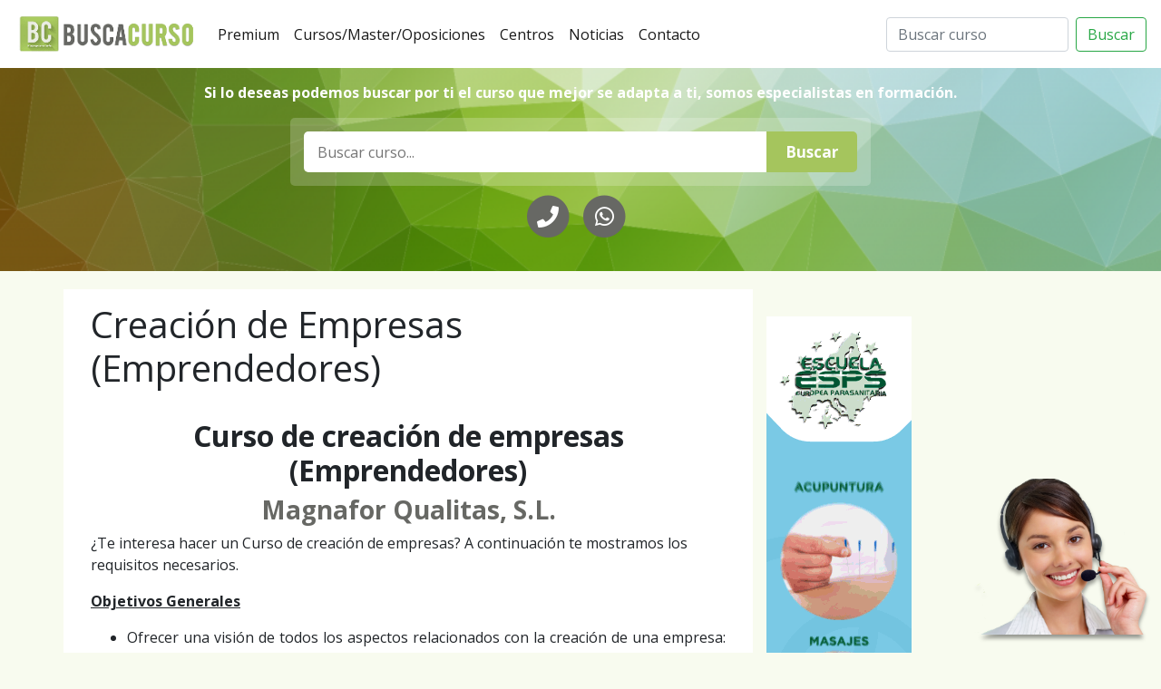

--- FILE ---
content_type: text/html; charset=UTF-8
request_url: https://www.buscacurso.info/courses/creacion-de-empresas-emprendedores/
body_size: 11763
content:
<!DOCTYPE html>
<html lang="es" prefix="og: https://ogp.me/ns#" class="no-js no-svg">
<head>
<meta charset="UTF-8">
<meta name="viewport" content="width=device-width, initial-scale=1">
<link rel="profile" href="https://gmpg.org/xfn/11">
	<link rel="pingback" href="https://www.buscacurso.info/xmlrpc.php">
	<link rel="stylesheet" href="https://stackpath.bootstrapcdn.com/bootstrap/4.1.3/css/bootstrap.min.css" integrity="sha384-MCw98/SFnGE8fJT3GXwEOngsV7Zt27NXFoaoApmYm81iuXoPkFOJwJ8ERdknLPMO" crossorigin="anonymous">
	<link rel="stylesheet" href="https://use.fontawesome.com/releases/v5.3.1/css/all.css" integrity="sha384-mzrmE5qonljUremFsqc01SB46JvROS7bZs3IO2EmfFsd15uHvIt+Y8vEf7N7fWAU" crossorigin="anonymous">
	<link href="https://www.buscacurso.info/wp-content/themes/ejzambra-courses/toastr/toastr.css" rel="stylesheet">
	<meta name="google-site-verification" content="JdAzLt9KBhurK3sfcDjVwLrd8cLj8nA2o32_jYpoDY8" />
<script>(function(html){html.className = html.className.replace(/\bno-js\b/,'js')})(document.documentElement);</script>
	<style>img:is([sizes="auto" i], [sizes^="auto," i]) { contain-intrinsic-size: 3000px 1500px }</style>
	
<!-- Optimización para motores de búsqueda de Rank Math -  https://rankmath.com/ -->
<title>Creación de Empresas (Emprendedores) - Busca curso. Buscador de cursos y centros de formación</title>
<meta name="description" content="¿Te interesa hacer un Curso de creación de empresas? A continuación te mostramos los requisitos necesarios."/>
<meta name="robots" content="index, follow, max-snippet:-1, max-video-preview:-1, max-image-preview:large"/>
<link rel="canonical" href="https://www.buscacurso.info/courses/creacion-de-empresas-emprendedores/" />
<meta property="og:locale" content="es_ES" />
<meta property="og:type" content="article" />
<meta property="og:title" content="Creación de Empresas (Emprendedores) - Busca curso. Buscador de cursos y centros de formación" />
<meta property="og:description" content="¿Te interesa hacer un Curso de creación de empresas? A continuación te mostramos los requisitos necesarios." />
<meta property="og:url" content="https://www.buscacurso.info/courses/creacion-de-empresas-emprendedores/" />
<meta property="og:site_name" content="Busca curso. Buscador de cursos y centros de formación" />
<meta property="og:updated_time" content="2022-03-20T17:01:39+00:00" />
<meta name="twitter:card" content="summary_large_image" />
<meta name="twitter:title" content="Creación de Empresas (Emprendedores) - Busca curso. Buscador de cursos y centros de formación" />
<meta name="twitter:description" content="¿Te interesa hacer un Curso de creación de empresas? A continuación te mostramos los requisitos necesarios." />
<!-- /Plugin Rank Math WordPress SEO -->

<link rel="alternate" type="application/rss+xml" title="Busca curso. Buscador de cursos y centros de formación &raquo; Comentario Creación de Empresas (Emprendedores) del feed" href="https://www.buscacurso.info/courses/creacion-de-empresas-emprendedores/feed/" />
<script type="text/javascript">
/* <![CDATA[ */
window._wpemojiSettings = {"baseUrl":"https:\/\/s.w.org\/images\/core\/emoji\/16.0.1\/72x72\/","ext":".png","svgUrl":"https:\/\/s.w.org\/images\/core\/emoji\/16.0.1\/svg\/","svgExt":".svg","source":{"concatemoji":"https:\/\/www.buscacurso.info\/wp-includes\/js\/wp-emoji-release.min.js?ver=6.8.3"}};
/*! This file is auto-generated */
!function(s,n){var o,i,e;function c(e){try{var t={supportTests:e,timestamp:(new Date).valueOf()};sessionStorage.setItem(o,JSON.stringify(t))}catch(e){}}function p(e,t,n){e.clearRect(0,0,e.canvas.width,e.canvas.height),e.fillText(t,0,0);var t=new Uint32Array(e.getImageData(0,0,e.canvas.width,e.canvas.height).data),a=(e.clearRect(0,0,e.canvas.width,e.canvas.height),e.fillText(n,0,0),new Uint32Array(e.getImageData(0,0,e.canvas.width,e.canvas.height).data));return t.every(function(e,t){return e===a[t]})}function u(e,t){e.clearRect(0,0,e.canvas.width,e.canvas.height),e.fillText(t,0,0);for(var n=e.getImageData(16,16,1,1),a=0;a<n.data.length;a++)if(0!==n.data[a])return!1;return!0}function f(e,t,n,a){switch(t){case"flag":return n(e,"\ud83c\udff3\ufe0f\u200d\u26a7\ufe0f","\ud83c\udff3\ufe0f\u200b\u26a7\ufe0f")?!1:!n(e,"\ud83c\udde8\ud83c\uddf6","\ud83c\udde8\u200b\ud83c\uddf6")&&!n(e,"\ud83c\udff4\udb40\udc67\udb40\udc62\udb40\udc65\udb40\udc6e\udb40\udc67\udb40\udc7f","\ud83c\udff4\u200b\udb40\udc67\u200b\udb40\udc62\u200b\udb40\udc65\u200b\udb40\udc6e\u200b\udb40\udc67\u200b\udb40\udc7f");case"emoji":return!a(e,"\ud83e\udedf")}return!1}function g(e,t,n,a){var r="undefined"!=typeof WorkerGlobalScope&&self instanceof WorkerGlobalScope?new OffscreenCanvas(300,150):s.createElement("canvas"),o=r.getContext("2d",{willReadFrequently:!0}),i=(o.textBaseline="top",o.font="600 32px Arial",{});return e.forEach(function(e){i[e]=t(o,e,n,a)}),i}function t(e){var t=s.createElement("script");t.src=e,t.defer=!0,s.head.appendChild(t)}"undefined"!=typeof Promise&&(o="wpEmojiSettingsSupports",i=["flag","emoji"],n.supports={everything:!0,everythingExceptFlag:!0},e=new Promise(function(e){s.addEventListener("DOMContentLoaded",e,{once:!0})}),new Promise(function(t){var n=function(){try{var e=JSON.parse(sessionStorage.getItem(o));if("object"==typeof e&&"number"==typeof e.timestamp&&(new Date).valueOf()<e.timestamp+604800&&"object"==typeof e.supportTests)return e.supportTests}catch(e){}return null}();if(!n){if("undefined"!=typeof Worker&&"undefined"!=typeof OffscreenCanvas&&"undefined"!=typeof URL&&URL.createObjectURL&&"undefined"!=typeof Blob)try{var e="postMessage("+g.toString()+"("+[JSON.stringify(i),f.toString(),p.toString(),u.toString()].join(",")+"));",a=new Blob([e],{type:"text/javascript"}),r=new Worker(URL.createObjectURL(a),{name:"wpTestEmojiSupports"});return void(r.onmessage=function(e){c(n=e.data),r.terminate(),t(n)})}catch(e){}c(n=g(i,f,p,u))}t(n)}).then(function(e){for(var t in e)n.supports[t]=e[t],n.supports.everything=n.supports.everything&&n.supports[t],"flag"!==t&&(n.supports.everythingExceptFlag=n.supports.everythingExceptFlag&&n.supports[t]);n.supports.everythingExceptFlag=n.supports.everythingExceptFlag&&!n.supports.flag,n.DOMReady=!1,n.readyCallback=function(){n.DOMReady=!0}}).then(function(){return e}).then(function(){var e;n.supports.everything||(n.readyCallback(),(e=n.source||{}).concatemoji?t(e.concatemoji):e.wpemoji&&e.twemoji&&(t(e.twemoji),t(e.wpemoji)))}))}((window,document),window._wpemojiSettings);
/* ]]> */
</script>
<style id='wp-emoji-styles-inline-css' type='text/css'>

	img.wp-smiley, img.emoji {
		display: inline !important;
		border: none !important;
		box-shadow: none !important;
		height: 1em !important;
		width: 1em !important;
		margin: 0 0.07em !important;
		vertical-align: -0.1em !important;
		background: none !important;
		padding: 0 !important;
	}
</style>
<link rel='stylesheet' id='wp-block-library-css' href='https://www.buscacurso.info/wp-includes/css/dist/block-library/style.min.css?ver=6.8.3' type='text/css' media='all' />
<style id='classic-theme-styles-inline-css' type='text/css'>
/*! This file is auto-generated */
.wp-block-button__link{color:#fff;background-color:#32373c;border-radius:9999px;box-shadow:none;text-decoration:none;padding:calc(.667em + 2px) calc(1.333em + 2px);font-size:1.125em}.wp-block-file__button{background:#32373c;color:#fff;text-decoration:none}
</style>
<style id='global-styles-inline-css' type='text/css'>
:root{--wp--preset--aspect-ratio--square: 1;--wp--preset--aspect-ratio--4-3: 4/3;--wp--preset--aspect-ratio--3-4: 3/4;--wp--preset--aspect-ratio--3-2: 3/2;--wp--preset--aspect-ratio--2-3: 2/3;--wp--preset--aspect-ratio--16-9: 16/9;--wp--preset--aspect-ratio--9-16: 9/16;--wp--preset--color--black: #000000;--wp--preset--color--cyan-bluish-gray: #abb8c3;--wp--preset--color--white: #ffffff;--wp--preset--color--pale-pink: #f78da7;--wp--preset--color--vivid-red: #cf2e2e;--wp--preset--color--luminous-vivid-orange: #ff6900;--wp--preset--color--luminous-vivid-amber: #fcb900;--wp--preset--color--light-green-cyan: #7bdcb5;--wp--preset--color--vivid-green-cyan: #00d084;--wp--preset--color--pale-cyan-blue: #8ed1fc;--wp--preset--color--vivid-cyan-blue: #0693e3;--wp--preset--color--vivid-purple: #9b51e0;--wp--preset--gradient--vivid-cyan-blue-to-vivid-purple: linear-gradient(135deg,rgba(6,147,227,1) 0%,rgb(155,81,224) 100%);--wp--preset--gradient--light-green-cyan-to-vivid-green-cyan: linear-gradient(135deg,rgb(122,220,180) 0%,rgb(0,208,130) 100%);--wp--preset--gradient--luminous-vivid-amber-to-luminous-vivid-orange: linear-gradient(135deg,rgba(252,185,0,1) 0%,rgba(255,105,0,1) 100%);--wp--preset--gradient--luminous-vivid-orange-to-vivid-red: linear-gradient(135deg,rgba(255,105,0,1) 0%,rgb(207,46,46) 100%);--wp--preset--gradient--very-light-gray-to-cyan-bluish-gray: linear-gradient(135deg,rgb(238,238,238) 0%,rgb(169,184,195) 100%);--wp--preset--gradient--cool-to-warm-spectrum: linear-gradient(135deg,rgb(74,234,220) 0%,rgb(151,120,209) 20%,rgb(207,42,186) 40%,rgb(238,44,130) 60%,rgb(251,105,98) 80%,rgb(254,248,76) 100%);--wp--preset--gradient--blush-light-purple: linear-gradient(135deg,rgb(255,206,236) 0%,rgb(152,150,240) 100%);--wp--preset--gradient--blush-bordeaux: linear-gradient(135deg,rgb(254,205,165) 0%,rgb(254,45,45) 50%,rgb(107,0,62) 100%);--wp--preset--gradient--luminous-dusk: linear-gradient(135deg,rgb(255,203,112) 0%,rgb(199,81,192) 50%,rgb(65,88,208) 100%);--wp--preset--gradient--pale-ocean: linear-gradient(135deg,rgb(255,245,203) 0%,rgb(182,227,212) 50%,rgb(51,167,181) 100%);--wp--preset--gradient--electric-grass: linear-gradient(135deg,rgb(202,248,128) 0%,rgb(113,206,126) 100%);--wp--preset--gradient--midnight: linear-gradient(135deg,rgb(2,3,129) 0%,rgb(40,116,252) 100%);--wp--preset--font-size--small: 13px;--wp--preset--font-size--medium: 20px;--wp--preset--font-size--large: 36px;--wp--preset--font-size--x-large: 42px;--wp--preset--spacing--20: 0.44rem;--wp--preset--spacing--30: 0.67rem;--wp--preset--spacing--40: 1rem;--wp--preset--spacing--50: 1.5rem;--wp--preset--spacing--60: 2.25rem;--wp--preset--spacing--70: 3.38rem;--wp--preset--spacing--80: 5.06rem;--wp--preset--shadow--natural: 6px 6px 9px rgba(0, 0, 0, 0.2);--wp--preset--shadow--deep: 12px 12px 50px rgba(0, 0, 0, 0.4);--wp--preset--shadow--sharp: 6px 6px 0px rgba(0, 0, 0, 0.2);--wp--preset--shadow--outlined: 6px 6px 0px -3px rgba(255, 255, 255, 1), 6px 6px rgba(0, 0, 0, 1);--wp--preset--shadow--crisp: 6px 6px 0px rgba(0, 0, 0, 1);}:where(.is-layout-flex){gap: 0.5em;}:where(.is-layout-grid){gap: 0.5em;}body .is-layout-flex{display: flex;}.is-layout-flex{flex-wrap: wrap;align-items: center;}.is-layout-flex > :is(*, div){margin: 0;}body .is-layout-grid{display: grid;}.is-layout-grid > :is(*, div){margin: 0;}:where(.wp-block-columns.is-layout-flex){gap: 2em;}:where(.wp-block-columns.is-layout-grid){gap: 2em;}:where(.wp-block-post-template.is-layout-flex){gap: 1.25em;}:where(.wp-block-post-template.is-layout-grid){gap: 1.25em;}.has-black-color{color: var(--wp--preset--color--black) !important;}.has-cyan-bluish-gray-color{color: var(--wp--preset--color--cyan-bluish-gray) !important;}.has-white-color{color: var(--wp--preset--color--white) !important;}.has-pale-pink-color{color: var(--wp--preset--color--pale-pink) !important;}.has-vivid-red-color{color: var(--wp--preset--color--vivid-red) !important;}.has-luminous-vivid-orange-color{color: var(--wp--preset--color--luminous-vivid-orange) !important;}.has-luminous-vivid-amber-color{color: var(--wp--preset--color--luminous-vivid-amber) !important;}.has-light-green-cyan-color{color: var(--wp--preset--color--light-green-cyan) !important;}.has-vivid-green-cyan-color{color: var(--wp--preset--color--vivid-green-cyan) !important;}.has-pale-cyan-blue-color{color: var(--wp--preset--color--pale-cyan-blue) !important;}.has-vivid-cyan-blue-color{color: var(--wp--preset--color--vivid-cyan-blue) !important;}.has-vivid-purple-color{color: var(--wp--preset--color--vivid-purple) !important;}.has-black-background-color{background-color: var(--wp--preset--color--black) !important;}.has-cyan-bluish-gray-background-color{background-color: var(--wp--preset--color--cyan-bluish-gray) !important;}.has-white-background-color{background-color: var(--wp--preset--color--white) !important;}.has-pale-pink-background-color{background-color: var(--wp--preset--color--pale-pink) !important;}.has-vivid-red-background-color{background-color: var(--wp--preset--color--vivid-red) !important;}.has-luminous-vivid-orange-background-color{background-color: var(--wp--preset--color--luminous-vivid-orange) !important;}.has-luminous-vivid-amber-background-color{background-color: var(--wp--preset--color--luminous-vivid-amber) !important;}.has-light-green-cyan-background-color{background-color: var(--wp--preset--color--light-green-cyan) !important;}.has-vivid-green-cyan-background-color{background-color: var(--wp--preset--color--vivid-green-cyan) !important;}.has-pale-cyan-blue-background-color{background-color: var(--wp--preset--color--pale-cyan-blue) !important;}.has-vivid-cyan-blue-background-color{background-color: var(--wp--preset--color--vivid-cyan-blue) !important;}.has-vivid-purple-background-color{background-color: var(--wp--preset--color--vivid-purple) !important;}.has-black-border-color{border-color: var(--wp--preset--color--black) !important;}.has-cyan-bluish-gray-border-color{border-color: var(--wp--preset--color--cyan-bluish-gray) !important;}.has-white-border-color{border-color: var(--wp--preset--color--white) !important;}.has-pale-pink-border-color{border-color: var(--wp--preset--color--pale-pink) !important;}.has-vivid-red-border-color{border-color: var(--wp--preset--color--vivid-red) !important;}.has-luminous-vivid-orange-border-color{border-color: var(--wp--preset--color--luminous-vivid-orange) !important;}.has-luminous-vivid-amber-border-color{border-color: var(--wp--preset--color--luminous-vivid-amber) !important;}.has-light-green-cyan-border-color{border-color: var(--wp--preset--color--light-green-cyan) !important;}.has-vivid-green-cyan-border-color{border-color: var(--wp--preset--color--vivid-green-cyan) !important;}.has-pale-cyan-blue-border-color{border-color: var(--wp--preset--color--pale-cyan-blue) !important;}.has-vivid-cyan-blue-border-color{border-color: var(--wp--preset--color--vivid-cyan-blue) !important;}.has-vivid-purple-border-color{border-color: var(--wp--preset--color--vivid-purple) !important;}.has-vivid-cyan-blue-to-vivid-purple-gradient-background{background: var(--wp--preset--gradient--vivid-cyan-blue-to-vivid-purple) !important;}.has-light-green-cyan-to-vivid-green-cyan-gradient-background{background: var(--wp--preset--gradient--light-green-cyan-to-vivid-green-cyan) !important;}.has-luminous-vivid-amber-to-luminous-vivid-orange-gradient-background{background: var(--wp--preset--gradient--luminous-vivid-amber-to-luminous-vivid-orange) !important;}.has-luminous-vivid-orange-to-vivid-red-gradient-background{background: var(--wp--preset--gradient--luminous-vivid-orange-to-vivid-red) !important;}.has-very-light-gray-to-cyan-bluish-gray-gradient-background{background: var(--wp--preset--gradient--very-light-gray-to-cyan-bluish-gray) !important;}.has-cool-to-warm-spectrum-gradient-background{background: var(--wp--preset--gradient--cool-to-warm-spectrum) !important;}.has-blush-light-purple-gradient-background{background: var(--wp--preset--gradient--blush-light-purple) !important;}.has-blush-bordeaux-gradient-background{background: var(--wp--preset--gradient--blush-bordeaux) !important;}.has-luminous-dusk-gradient-background{background: var(--wp--preset--gradient--luminous-dusk) !important;}.has-pale-ocean-gradient-background{background: var(--wp--preset--gradient--pale-ocean) !important;}.has-electric-grass-gradient-background{background: var(--wp--preset--gradient--electric-grass) !important;}.has-midnight-gradient-background{background: var(--wp--preset--gradient--midnight) !important;}.has-small-font-size{font-size: var(--wp--preset--font-size--small) !important;}.has-medium-font-size{font-size: var(--wp--preset--font-size--medium) !important;}.has-large-font-size{font-size: var(--wp--preset--font-size--large) !important;}.has-x-large-font-size{font-size: var(--wp--preset--font-size--x-large) !important;}
:where(.wp-block-post-template.is-layout-flex){gap: 1.25em;}:where(.wp-block-post-template.is-layout-grid){gap: 1.25em;}
:where(.wp-block-columns.is-layout-flex){gap: 2em;}:where(.wp-block-columns.is-layout-grid){gap: 2em;}
:root :where(.wp-block-pullquote){font-size: 1.5em;line-height: 1.6;}
</style>
<link rel='stylesheet' id='contact-form-7-css' href='https://www.buscacurso.info/wp-content/plugins/contact-form-7/includes/css/styles.css?ver=6.1.2' type='text/css' media='all' />
<link rel='stylesheet' id='wp-postratings-css' href='https://www.buscacurso.info/wp-content/plugins/wp-postratings/css/postratings-css.css?ver=1.91.2' type='text/css' media='all' />
<link rel='stylesheet' id='ppal-css' href='https://www.buscacurso.info/wp-content/themes/ejzambra-courses/style.css?ver=6.8.3' type='text/css' media='all' />
<script type="text/javascript" src="https://www.buscacurso.info/wp-includes/js/jquery/jquery.min.js?ver=3.7.1" id="jquery-core-js"></script>
<script type="text/javascript" src="https://www.buscacurso.info/wp-includes/js/jquery/jquery-migrate.min.js?ver=3.4.1" id="jquery-migrate-js"></script>
<link rel="https://api.w.org/" href="https://www.buscacurso.info/wp-json/" /><link rel="EditURI" type="application/rsd+xml" title="RSD" href="https://www.buscacurso.info/xmlrpc.php?rsd" />
<meta name="generator" content="WordPress 6.8.3" />
<link rel='shortlink' href='https://www.buscacurso.info/?p=6606' />
<link rel="alternate" title="oEmbed (JSON)" type="application/json+oembed" href="https://www.buscacurso.info/wp-json/oembed/1.0/embed?url=https%3A%2F%2Fwww.buscacurso.info%2Fcourses%2Fcreacion-de-empresas-emprendedores%2F" />
<link rel="alternate" title="oEmbed (XML)" type="text/xml+oembed" href="https://www.buscacurso.info/wp-json/oembed/1.0/embed?url=https%3A%2F%2Fwww.buscacurso.info%2Fcourses%2Fcreacion-de-empresas-emprendedores%2F&#038;format=xml" />
<meta name="generator" content="Elementor 3.32.4; features: additional_custom_breakpoints; settings: css_print_method-external, google_font-enabled, font_display-auto">
			<style>
				.e-con.e-parent:nth-of-type(n+4):not(.e-lazyloaded):not(.e-no-lazyload),
				.e-con.e-parent:nth-of-type(n+4):not(.e-lazyloaded):not(.e-no-lazyload) * {
					background-image: none !important;
				}
				@media screen and (max-height: 1024px) {
					.e-con.e-parent:nth-of-type(n+3):not(.e-lazyloaded):not(.e-no-lazyload),
					.e-con.e-parent:nth-of-type(n+3):not(.e-lazyloaded):not(.e-no-lazyload) * {
						background-image: none !important;
					}
				}
				@media screen and (max-height: 640px) {
					.e-con.e-parent:nth-of-type(n+2):not(.e-lazyloaded):not(.e-no-lazyload),
					.e-con.e-parent:nth-of-type(n+2):not(.e-lazyloaded):not(.e-no-lazyload) * {
						background-image: none !important;
					}
				}
			</style>
			<link rel="icon" href="https://www.buscacurso.info/wp-content/uploads/2018/05/cropped-cropped-busca-curso-32x32.png" sizes="32x32" />
<link rel="icon" href="https://www.buscacurso.info/wp-content/uploads/2018/05/cropped-cropped-busca-curso-192x192.png" sizes="192x192" />
<link rel="apple-touch-icon" href="https://www.buscacurso.info/wp-content/uploads/2018/05/cropped-cropped-busca-curso-180x180.png" />
<meta name="msapplication-TileImage" content="https://www.buscacurso.info/wp-content/uploads/2018/05/cropped-cropped-busca-curso-270x270.png" />
		<style type="text/css" id="wp-custom-css">
			.NumTel{
	display: none;
}

/*********ESTILO BOTON FLOTANTE FORMULARIO***********/
/*.action{
  position: fixed;
  bottom: 50px;
  right: 10px;
  width: 65px;
  height: 65px;
  cursor: pointer;
  background: #a5c55d;
  border-radius:50%;
  box-shadow: 0 5px 5px rgba(0,0,0,0.1);
	z-index: 10000;
}*/

.action{
  position: fixed;
  bottom: 20px;
  right: 10px;
  cursor: pointer;
	z-index: 10000;
}

.action img{
  width: 200px;
  filter: drop-shadow(0 4px 2px rgba(0,0,0,.4));
}

.action span{
  position: relative;
  width: 100%;
  height: 100%;
  display:flex;
  justify-content: center;
  align-items: center;
  color:#fff;
  font-size: 2.3em;
  transition: 0.3s ease-in-out;
}

.action.active span{
  /*transform: rotate(135deg);*/
	filter: grayscale(90%);
}

.action ul{
  position: absolute;
  right: 1px;
  bottom:55px;
  min-width: 320px;
  padding: 20px;
  border-radius: 20px;
  opacity: 0;
  visibility: hidden;
  transition: 0.3s;
  overflow: hidden;
  /*background: rgba(255,255,255,0.1);*/
  background: rgba(165,197,93,0.9);
  box-shadow: 0 5px 35px rgba(0,0,0,0.2);
}

.action.active  ul{
  bottom: 50px;
  opacity: 1;
  visibility: visible;
  transition: 0.3s;
}

.action ul li{
  list-style: none;
  display: flex;
  justify-content: flex-start;
  align-items: center;
  padding: 10px 0;
  transition: 0.3s;
}

.action ul li:hover{
  font-weight: 600;
}

.action ul li:not(:last-child){
  border-bottom: 1px solid rgba(0,0,0,0.1);
}

.action ul li img{
  margin-right: 10px;
  opacity: 0.2;
  transform: scale(0.8);
}

.action ul li:hover img{
  opacity: 0.8;
}

/*.box .form{
  position: relative;
  width: 100%;
}*/

.box .form h2{
  color: #fff;
  font-weight: 600;
  letter-spacing: 2px;
  margin-bottom: 30px;
}

.box .form .inputBx{
  position: relative;
  width: 100%;
  margin-bottom: 20px;
}

.box .form .inputBx textarea,
.box .form .inputBx button,
.box .form .inputBx input{
  width: 100%;
  outline: none;
  border: 1px solid rgba(255,255,255,0.2);
  background: transparent;
  padding: 8px 10px;
  padding-left: 35px;
  border-radius: 6px;
  color: #fff;
  font-size: 16px;
  font-weight: 300;
  box-shadow: inset 0 0 25px rgba(0,0,0,0.2);
}

.box .form .inputBx textarea::placeholder,
.box .form .inputBx input::placeholder{
  color: #fff;

}

.box .form .inputBx button,
.box .form .inputBx input[type="submit"]{
  background: #fff;
  color: #111;
  max-width: 100px;
  padding: 8px 10px;
  /*box-shadow: inset 0 0 25px rgba(0,0,0,0.2);*/
  box-shadow: none;
  font-weight: 500;
  letter-spacing: 1px;
  cursor: pointer;
	margin-top: 10px;
}

.box .form .inputBx img,
.box .form .inputBx i{
  position: absolute;
  top: 8px;
  left: 10px;
  transform: scale(1);
  filter: invert(1);

}

.remember{
  position: relative;
  display: inline-block;
  color: #fff;
  font-weight: 300;
  margin-bottom: 0px;
  cursor: pointer;
}

@media (max-width: 312px){
  .action ul{
    min-width: 280px;
  }

  .box .form .inputBx textarea,
  .box .form .inputBx input{
    width: 100%;
  }
}
/****************************************************/		</style>
			<meta name="google-site-verification" content="PgXApEAhnz7NLnAQ7upD6KGzhDxnp-zJWHh3Bpuum2g" />
</head>
<body class="wp-singular dt_courses-template-default single single-dt_courses postid-6606 wp-custom-logo wp-theme-ejzambra-courses elementor-default elementor-kit-7910 elementor-page-9711">

		<nav class="top navbar fixed-top navbar-expand-lg navbar-light">
			<a class="navbar-brand" href="https://www.buscacurso.info">
				
								<img src="https://www.buscacurso.info/wp-content/uploads/2018/09/cropped-busca-curso.png" alt="Busca Curso">

			</a>
			<button class="navbar-toggler" type="button" data-toggle="collapse" data-target="#navbarSupportedContent" aria-controls="navbarSupportedContent" aria-expanded="false" aria-label="Toggle navigation">
				<span class="navbar-toggler-icon"></span>
			</button>

			<div class="collapse navbar-collapse" id="navbarSupportedContent">
				<ul class="navbar-nav mr-auto"><li class="nav-item active">
						<a class="nav-link" href="https://www.buscacurso.info/seccion/premium/">Premium<span class="sr-only">(current)</span></a>
					</li><li class="nav-item active">
						<a class="nav-link" href="https://www.buscacurso.info/courses/">Cursos/Master/Oposiciones<span class="sr-only">(current)</span></a>
					</li><li class="nav-item active">
						<a class="nav-link" href="https://www.buscacurso.info/academy/">Centros<span class="sr-only">(current)</span></a>
					</li><li class="nav-item active">
						<a class="nav-link" href="https://www.buscacurso.info/seccion/noticias/">Noticias<span class="sr-only">(current)</span></a>
					</li><li class="nav-item active">
						<a class="nav-link" href="https://www.buscacurso.info/contactar/">Contacto<span class="sr-only">(current)</span></a>
					</li></ul>
				<form role="search" method="get" class="form-inline my-2 my-lg-0" action="https://www.buscacurso.info/">
					<input class="form-control mr-sm-2" type="search" placeholder="Buscar curso" aria-label="Search"  value="" name="s">
					<input type="hidden" name="post_type" value="dt_courses">
					<button class="btn btn-outline-success my-2 my-sm-0" type="submit">Buscar</button>
				</form>
							</div>
		</nav>
	<main role="main" id="Course-single">

				<section class="HeaderTop" style="background-image: url(https://www.buscacurso.info/wp-content/uploads/2018/09/background-1430103-1024x575.png);">
			<div class="container">
				<p style="text-align: center;"><strong>Si lo deseas podemos buscar por ti el curso que mejor se adapta a ti, somos especialistas en formación.</strong></p>

			</div>
			<form role="search" method="get" class="course-search-form" action="https://www.buscacurso.info/">
				<label>
					<input type="search" class="search-field" placeholder="Buscar curso..." value="" name="s" />
				</label>
				<input type="hidden" name="post_type" value="dt_courses">
				<input type="submit" class="search-submit" value="Buscar" />
				</form>
				<p class="DataContact text-center">
					<a href="tel:986013487"><span class="fa-stack fa-2x">
  							<i class="fas fa-circle fa-stack-2x"></i>
							<i class="fas fa-phone fa-stack-1x fa-inverse"></i>
					</span></a>  
					
					<a href="https://api.whatsapp.com/send?phone=34661935702"><span class="fa-stack fa-2x">
							<i class="fas fa-circle fa-stack-2x"></i>
				  			<i class="fab fa-whatsapp fa-stack-1x fa-inverse"></i>
					</span></a>
					
					<span class="NumTel">(+34) 986013487</span>
				</p>		</section>


		<section class="container">
			<article class="row">
				<section class="col-md-8 col-sm-12">
					<h1>Creación de Empresas (Emprendedores)</h1>
<h2 style="text-align: center;"><strong>Curso de creación de empresas (Emprendedores)</strong></h2>
<h3 style="text-align: center;"><a href="https://www.buscacurso.info/courses/magnafor-qualitas-s-l/"><strong>Magnafor Qualitas, S.L.</strong></a></h3>
<p>¿Te interesa hacer un Curso de creación de empresas? A continuación te mostramos los requisitos necesarios.</p>
<p style="text-align: justify;"><span style="text-decoration: underline;"><strong>Objetivos Generales</strong></span></p>
<ul style="text-align: justify;">
<li>Ofrecer una visión de todos los aspectos relacionados con la creación de una empresa: Temas Comerciales, Financieros,Laborales&#8230;</li>
<li>Abordar la creación de una empresa desde un punto de vista práctico, para que el futuro emprendedor pueda aplicarlo automáticamente en su proceso de creación de empresas.</li>
</ul>
<p style="text-align: justify;"><span style="text-decoration: underline;"><strong>Objetivos Específicos</strong></span></p>
<ul style="text-align: justify;">
<li>Diseñar un plan de negocios.</li>
<li>Cuantificar la inversión de un negocio.</li>
<li>Conocer los tipos de financiación existentes.</li>
<li>Conocer diferentes técnicas de negociación con entidades financieras y proveedores.</li>
<li>Diseñar un plan de marketing.</li>
<li>Presupuestar las ventas.</li>
<li>Conocer las diferentes modalidades de contratos laborales.</li>
<li>Seleccionar personal.</li>
<li>Conocer las diferentes ayudas y subvenciones para la creación de empresas existentes.</li>
<li>Conocer las diferentes formas jurídicas.</li>
</ul>
<h3 style="text-align: justify;"><strong>Requisitos para participar en el curso:</strong></h3>
<p style="text-align: justify;">Sin requisitos</p>
<p style="text-align: justify;"><em><strong>Categoría del curso: Cursos de Administración de Empresas y Economía</strong></em><br />
<em><strong>Modalidad: Online</strong></em></p>
<h3 style="text-align: justify;"><strong>Temario del curso:</strong></h3>
<p><span style="text-decoration: underline;"><strong>Módulo I: Planteamiento y desarrollo de un plan de negocio para la nueva empresa</strong></span></p>
<p><span style="text-decoration: underline;">Unidad 1: Guía para la creación de un plan de negocios.</span></p>
<ul>
<li>Algunas preguntas</li>
<li>Guía de elaboración</li>
</ul>
<p><span style="text-decoration: underline;">Unidad 2: Plan de marketing.</span></p>
<ul>
<li>¿Qué aporta?</li>
<li>¿En qué consiste?</li>
<li>Etapas de elaboración</li>
</ul>
<p><span style="text-decoration: underline;">Unidad 3: Plan de inversión.</span></p>
<ul>
<li>El área económico financiera</li>
<li>El balance de empresa</li>
<li>Plan de inversiones</li>
</ul>
<p><span style="text-decoration: underline;">Unidad 4: Plan de financiación. Tipos de financiación y negociación con entidades financieras.</span></p>
<ul>
<li>Los fondos</li>
<li>Presupuesto de tesorería</li>
<li>Fuentes de financiación</li>
<li>Negociación con las entidades de credito</li>
</ul>
<p><span style="text-decoration: underline;">Unidad 5: Análisis económico y financiero. El cuadro de mandos. Presupuesto de ventas anual, mensual y diario. Cuentas de resultado previsionales.</span></p>
<ul>
<li>El presupuesto de ventas anual</li>
<li>Las cuentas de resultados</li>
<li>El cuadro de mandos</li>
</ul>
<p><span style="text-decoration: underline;">Unidad 6: Ayudas y subvenciones en la creación de empresas.</span></p>
<ul>
<li>Aspectos generales</li>
<li>Procedimiento general de tramitación</li>
<li>Tipos de subvenciones</li>
<li>Direcciones web de interés</li>
</ul>
<p><span style="text-decoration: underline;"><strong>Módulo II: Aspectos jurídicos y fiscales.</strong></span></p>
<p><span style="text-decoration: underline;">Unidad 1: Formas jurídicas. Empresario individual y colectivo. Documentación para la creación de la empresa.</span></p>
<ul>
<li>Constitución de la empresa</li>
<li>Empresario individual</li>
<li>Persona jurídica</li>
</ul>
<p><span style="text-decoration: underline;">Unidad 2: El contrato de trabajo. Modalidades de contratos laborales.</span></p>
<ul>
<li>Norma laboral básica</li>
<li>El contrato de trabajo</li>
<li>Modalidades de contrato</li>
</ul>
<p><span style="text-decoration: underline;">Unidad 3: El Contrato de Alquiler. Aspectos destacados en las cláusulas y técnicas de negociación</span>.</p>
<ul>
<li>El contrato de alquiler</li>
<li>Leasing</li>
<li>Renting</li>
</ul>
<p><span style="text-decoration: underline;"><strong>Módulo III: Otros aspectos para la puesta en marcha y funcionamiento de la empresa.</strong></span></p>
<p><span style="text-decoration: underline;">Unidad 1: La inteligencia emocional aplicada a los negocios: Negociación con proveedores, técnicas de ventas y Selección de personal.</span></p>
<ul>
<li>Inteligencia emocional</li>
<li>Técnicas de ventas</li>
<li>La negociación</li>
<li>Negociación con proveedores</li>
<li>Selección de personal</li>
</ul>
<p><span style="text-decoration: underline;">Unidad 2: Documentación interna. Nociones de programas de gestión.</span></p>
<ul>
<li>Administración de documentos</li>
<li>Programas de gestión</li>
</ul>
<h3 style="text-align: justify;"><strong>Información de interés acerca del centro:</strong></h3>
<p style="text-align: justify;">MAGNAFOR QUALITAS es una entidad comprometida con la calidad. Nuestra filosofía parte de la base de poder satisfacer con garantías todas las demandas e inquietudes de nuestros clientes y ofrecer un servicio de consultoría y formación que satisfaga plenamente sus expectativas y necesidades.</p>
    <p>
        <a class="btn btn-primary" data-toggle="collapse" href="#FormInfo" role="button" aria-expanded="false" aria-controls="collapseExample">
        Solicitar información del curso
        </a>
    </p>

    <div class="collapse" id="FormInfo">
        <div class="card card-body">

            <p>[gravityform id=»5&#8243; title=»true» description=»true»]</p>
        </div>
    </div>
<?/*php the_content(); */?>
					<div>
			            <div class="left">
			            				            		
			            </div>
			            <div class="right">
			            				            	
			        	</div>
					</div>
				</section>

				<aside class="col-md-4 col-sm-12">
					<aside id="custom_html-15" class="widget_text widget widget_custom_html"><div class="textwidget custom-html-widget"><a class="responsive" href="https://www.buscacurso.info/courses/esps-escuela-europea-parasanitaria/"><img class="alignnone wp-image-7642 size-full" title="CURSOS DE TERAPIAS NATURALES ESPS CURSOS DE MASAJE" src="https://www.buscacurso.info/wp-content/uploads/2018/09/EscuelaEsps_Vertical.gif" alt="" width="160" height="600" /></a></div></aside><aside id="custom_html-9" class="widget_text widget widget_custom_html"><div class="textwidget custom-html-widget"></div></aside><aside id="block-2" class="widget widget_block">
<pre class="wp-block-code"><code></code></pre>
</aside><aside id="custom_html-11" class="widget_text widget widget_custom_html"><div class="textwidget custom-html-widget"></div></aside><aside id="custom_html-8" class="widget_text widget widget_custom_html"><div class="textwidget custom-html-widget"></div></aside><aside id="nav_menu-2" class="widget widget_nav_menu"><div class="menu-footer-menu-container"><ul id="menu-footer-menu" class="menu"><li id="menu-item-7654" class="menu-item menu-item-type-post_type menu-item-object-page menu-item-7654"><a href="https://www.buscacurso.info/aviso-legal/">Aviso legal</a></li>
<li id="menu-item-7655" class="menu-item menu-item-type-post_type menu-item-object-page menu-item-7655"><a href="https://www.buscacurso.info/cookies/">Cookies</a></li>
</ul></div></aside>				</aside>
			</article>
		</section>
	</main>
	<footer id="Footer-site">
		<div class="container">
			<div class="row">
				<div class="col-sm-12"></div>
			</div>
			<div class="row">
				<div class="col-sm-12 col-md-3"></div>
				<div class="col-sm-12 col-md-3"></div>
				<div class="col-sm-12 col-md-3"></div>
				<div class="col-sm-12 col-md-3"></div>
			</div>
		</div>

		<div class="Footer-info">
			<div class="container">
				<div class="row">
					<div class="col-sm-12 col-md-8">
											</div>
					<div class="col-sm-12 col-md-4">
					</div>
				</div>						<strong>Otros medios del Grupo: </strong><a href="https://almeria.plus/" target="_blank" rel="noreferrer noopener">Almería.plus</a> | <a href="http://ciencia2007.es/" target="_blank" rel="noreferrer noopener">Ciencia2007.es</a> | <a href="http://losforos.es/" target="_blank" rel="noreferrer noopener">LosForos.es</a> | <a href="http://naturalnews.es/" target="_blank" rel="noreferrer noopener">Naturalnews.es</a> | <a href="http://www.periodistasnmx.com.mx/">Periodistas NMX</a> | <a href="http://tenerife-abc.com/" target="_blank" rel="noreferrer noopener">Tenerife-abc.com</a> | <a href="http://trabajo.at/" target="_blank" rel="noreferrer noopener">Trabajo.at</a> | <a href="https://tenerife-hoy.com/" target="_blank" rel="noreferrer noopener">Tenerife-hoy.com</a> | <a href="https://dcursos.com/" target="_blank" rel="noreferrer noopener">Cursos y Masters</a> | <a href="https://buscacurso.info/" target="_blank" rel="noreferrer noopener">Buscar Cursos</a> | <a href="https://www.xornalgalego.com/" target="_blank" rel="noreferrer noopener">Xornal Galego</a> | <a href="https://www.aprendermas.org" target="_blank" rel="noreferrer noopener">Aprendermas</a> | <p class="text-right">Buscando Cursos desde 2007</a></p>
			</div>
		</div>
	</footer>

    
<div class="action">
     <span onclick="actionToggle();"><img src="https://www.buscacurso.info/wp-content/uploads/2023/07/pngwing.com_.png"></span>
   	 <ul>

      <div class="box">
       <div class="form">
       <center><h2>Bienvenido</h2></center>
       <form action="" id="form-msg-contact" method="post" enctype="multipart/form-data">
         <div class="inputBx">
           <input type="text" id="mensajeria_nomb" name="mensajeria_nomb" placeholder="Nombre">
           <i class="fa fa-user"></i>
         </div>
         <div class="inputBx">
           <input type="text" id="mensajeria_corr" name="mensajeria_corr" placeholder="Correo">
           <i class="fa fa-envelope"></i>
         </div>
         <div class="inputBx">
           <input type="text" id="mensajeria_telef" name="mensajeria_telef" placeholder="Telefono">
           <i class="fa fa-phone"></i>
         </div>
         <div class="inputBx">
           <textarea id="mensajeria_mensaj" name="mensajeria_mensaj" placeholder="Mensaje"></textarea>
           <i class="fa fa-comment"></i>
         </div>
         <label class="remember">
           <input type="checkbox"> Aceptar terminos y condiciones.
         </label>
		 <a style="font-size:14px; color: #262626;" href="https://www.buscacurso.info/aviso-legal/" target="_black">Leer Terminos y condiciones</a>
		 <input type="text" id="url_envi" name="url_envi" value="https://www.buscacurso.info/courses/creacion-de-empresas-emprendedores/" style="display: none;">
         <div class="inputBx">
           <center>
            <!--<input type="submit" name="" value="Enviar">-->
                <button id="btn_msg_contact" class="" style="">Enviar</button>
			   <img id="id_load_mensajeria" style="position: relative; width: 30px; margin: 0px; padding: 0px; margin-top: -19px; filter: grayscale(100%);" src="https://www.buscacurso.info/wp-content/themes/ejzambra-courses/controllers/spinner-ed.gif">
            </center>
         </div>
       </form>
       </div>
      </div>

     </ul>
   </div>



	<script src="https://code.jquery.com/jquery-3.3.1.slim.min.js" integrity="sha384-q8i/X+965DzO0rT7abK41JStQIAqVgRVzpbzo5smXKp4YfRvH+8abtTE1Pi6jizo" crossorigin="anonymous"></script>
	<script src="https://cdnjs.cloudflare.com/ajax/libs/popper.js/1.14.3/umd/popper.min.js" integrity="sha384-ZMP7rVo3mIykV+2+9J3UJ46jBk0WLaUAdn689aCwoqbBJiSnjAK/l8WvCWPIPm49" crossorigin="anonymous"></script>
	<script src="https://stackpath.bootstrapcdn.com/bootstrap/4.1.3/js/bootstrap.min.js" integrity="sha384-ChfqqxuZUCnJSK3+MXmPNIyE6ZbWh2IMqE241rYiqJxyMiZ6OW/JmZQ5stwEULTy" crossorigin="anonymous"></script>

    <script type="text/javascript" src="https://www.buscacurso.info/wp-content/themes/ejzambra-courses/controllers/jquery-3.2.1.min.js"></script>
    <script type="text/javascript" src="https://www.buscacurso.info/wp-content/themes/ejzambra-courses/toastr/toastr.js"></script>
    <script type="text/javascript" src="https://www.buscacurso.info/wp-content/themes/ejzambra-courses/controllers/validaciones.js"></script>


<script type="speculationrules">
{"prefetch":[{"source":"document","where":{"and":[{"href_matches":"\/*"},{"not":{"href_matches":["\/wp-*.php","\/wp-admin\/*","\/wp-content\/uploads\/*","\/wp-content\/*","\/wp-content\/plugins\/*","\/wp-content\/themes\/ejzambra-courses\/*","\/*\\?(.+)"]}},{"not":{"selector_matches":"a[rel~=\"nofollow\"]"}},{"not":{"selector_matches":".no-prefetch, .no-prefetch a"}}]},"eagerness":"conservative"}]}
</script>
			<script>
				const lazyloadRunObserver = () => {
					const lazyloadBackgrounds = document.querySelectorAll( `.e-con.e-parent:not(.e-lazyloaded)` );
					const lazyloadBackgroundObserver = new IntersectionObserver( ( entries ) => {
						entries.forEach( ( entry ) => {
							if ( entry.isIntersecting ) {
								let lazyloadBackground = entry.target;
								if( lazyloadBackground ) {
									lazyloadBackground.classList.add( 'e-lazyloaded' );
								}
								lazyloadBackgroundObserver.unobserve( entry.target );
							}
						});
					}, { rootMargin: '200px 0px 200px 0px' } );
					lazyloadBackgrounds.forEach( ( lazyloadBackground ) => {
						lazyloadBackgroundObserver.observe( lazyloadBackground );
					} );
				};
				const events = [
					'DOMContentLoaded',
					'elementor/lazyload/observe',
				];
				events.forEach( ( event ) => {
					document.addEventListener( event, lazyloadRunObserver );
				} );
			</script>
			<script type="text/javascript" src="https://www.buscacurso.info/wp-includes/js/dist/hooks.min.js?ver=4d63a3d491d11ffd8ac6" id="wp-hooks-js"></script>
<script type="text/javascript" src="https://www.buscacurso.info/wp-includes/js/dist/i18n.min.js?ver=5e580eb46a90c2b997e6" id="wp-i18n-js"></script>
<script type="text/javascript" id="wp-i18n-js-after">
/* <![CDATA[ */
wp.i18n.setLocaleData( { 'text direction\u0004ltr': [ 'ltr' ] } );
/* ]]> */
</script>
<script type="text/javascript" src="https://www.buscacurso.info/wp-content/plugins/contact-form-7/includes/swv/js/index.js?ver=6.1.2" id="swv-js"></script>
<script type="text/javascript" id="contact-form-7-js-translations">
/* <![CDATA[ */
( function( domain, translations ) {
	var localeData = translations.locale_data[ domain ] || translations.locale_data.messages;
	localeData[""].domain = domain;
	wp.i18n.setLocaleData( localeData, domain );
} )( "contact-form-7", {"translation-revision-date":"2025-09-30 06:27:56+0000","generator":"GlotPress\/4.0.1","domain":"messages","locale_data":{"messages":{"":{"domain":"messages","plural-forms":"nplurals=2; plural=n != 1;","lang":"es"},"This contact form is placed in the wrong place.":["Este formulario de contacto est\u00e1 situado en el lugar incorrecto."],"Error:":["Error:"]}},"comment":{"reference":"includes\/js\/index.js"}} );
/* ]]> */
</script>
<script type="text/javascript" id="contact-form-7-js-before">
/* <![CDATA[ */
var wpcf7 = {
    "api": {
        "root": "https:\/\/www.buscacurso.info\/wp-json\/",
        "namespace": "contact-form-7\/v1"
    }
};
/* ]]> */
</script>
<script type="text/javascript" src="https://www.buscacurso.info/wp-content/plugins/contact-form-7/includes/js/index.js?ver=6.1.2" id="contact-form-7-js"></script>
<script type="text/javascript" id="wp-postratings-js-extra">
/* <![CDATA[ */
var ratingsL10n = {"plugin_url":"https:\/\/www.buscacurso.info\/wp-content\/plugins\/wp-postratings","ajax_url":"https:\/\/www.buscacurso.info\/wp-admin\/admin-ajax.php","text_wait":"Por favor, valora solo 1 elemento cada vez.","image":"stars","image_ext":"gif","max":"5","show_loading":"1","show_fading":"1","custom":"0"};
var ratings_mouseover_image=new Image();ratings_mouseover_image.src="https://www.buscacurso.info/wp-content/plugins/wp-postratings/images/stars/rating_over.gif";;
/* ]]> */
</script>
<script type="text/javascript" src="https://www.buscacurso.info/wp-content/plugins/wp-postratings/js/postratings-js.js?ver=1.91.2" id="wp-postratings-js"></script>

<script defer src="https://static.cloudflareinsights.com/beacon.min.js/vcd15cbe7772f49c399c6a5babf22c1241717689176015" integrity="sha512-ZpsOmlRQV6y907TI0dKBHq9Md29nnaEIPlkf84rnaERnq6zvWvPUqr2ft8M1aS28oN72PdrCzSjY4U6VaAw1EQ==" data-cf-beacon='{"version":"2024.11.0","token":"f94fdc41ef894b67b1370970de78d580","r":1,"server_timing":{"name":{"cfCacheStatus":true,"cfEdge":true,"cfExtPri":true,"cfL4":true,"cfOrigin":true,"cfSpeedBrain":true},"location_startswith":null}}' crossorigin="anonymous"></script>
</body>
</html>
